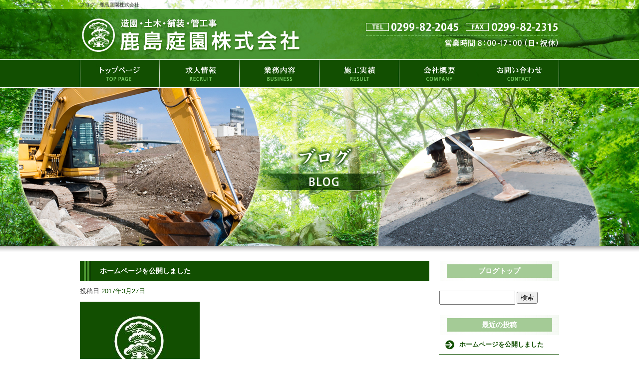

--- FILE ---
content_type: text/html; charset=UTF-8
request_url: http://www.kashimateien.com/blog
body_size: 13874
content:
<!DOCTYPE html>
<html lang="ja">
<head>
<meta charset="UTF-8" />

<meta name="viewport" content="width=1200">
<meta name="format-detection" content="telephone=no">
<meta property="og:image" content="http://www.kashimateien.com/files/facebook_face.jpg"><title>ブログ | 鹿島庭園株式会社</title>
<link rel="profile" href="http://gmpg.org/xfn/11" />
<link rel="stylesheet" type="text/css" media="all" href="http://www.kashimateien.com/60005234/wp-content/themes/multipress/style.css" />
<link rel="stylesheet" type="text/css" media="all" href="http://www.kashimateien.com/60005234/wp-content/themes/multipress/theme.css" />
<link rel="stylesheet" type="text/css" media="all" href="http://www.kashimateien.com/60005234/wp-content/themes/multipress/common.css" />
<link rel="shortcut icon" href="http://www.kashimateien.com/favicon.ico" />
<link rel="stylesheet" type="text/css" media="all" href="/files/files_common.css" />
<link rel="stylesheet" type="text/css" media="all" href="/files/files_pc.css" />

<link rel="pingback" href="http://www.kashimateien.com/60005234/xmlrpc.php" />
<link rel="alternate" type="application/rss+xml" title="鹿島庭園株式会社 &raquo; フィード" href="http://www.kashimateien.com/feed" />
<link rel="alternate" type="application/rss+xml" title="鹿島庭園株式会社 &raquo; コメントフィード" href="http://www.kashimateien.com/comments/feed" />
<link rel='stylesheet' id='simplamodalwindow-css'  href='http://www.kashimateien.com/60005234/wp-content/plugins/light-box-miyamoto/SimplaModalwindow/jquery.SimplaModalwindow.css?ver=3.6.1' type='text/css' media='all' />
<link rel='stylesheet' id='iqfmcss-css'  href='http://www.kashimateien.com/60005234/wp-content/plugins/inquiry-form-creator/css/inquiry-form.css?ver=0.7' type='text/css' media='all' />
<script type='text/javascript' src='http://www.kashimateien.com/60005234/wp-includes/js/jquery/jquery.js?ver=1.10.2'></script>
<script type='text/javascript' src='http://www.kashimateien.com/60005234/wp-includes/js/jquery/jquery-migrate.min.js?ver=1.2.1'></script>
<script type='text/javascript' src='http://www.kashimateien.com/60005234/wp-content/plugins/light-box-miyamoto/SimplaModalwindow/jquery.SimplaModalwindow.js?ver=1.7.1'></script>
<script type='text/javascript' src='http://www.kashimateien.com/60005234/wp-content/plugins/inquiry-form-creator/js/ajaxzip2/ajaxzip2.js?ver=2.10'></script>
<script type='text/javascript' src='http://www.kashimateien.com/60005234/wp-content/plugins/inquiry-form-creator/js/jquery.upload.js?ver=1.0.2'></script>
<script>AjaxZip2.JSONDATA = "http://www.kashimateien.com/60005234/wp-content/plugins/inquiry-form-creator/js/ajaxzip2/data";</script><link rel="alternate" media="handheld" type="text/html" href="http://www.kashimateien.com/blog" />

<script>
//201704 FB、新着情報投稿のURLを.HTACCESSうまく処理できなかったので代替処理
if(location.href.match(/cu_mail_1/)){
	location.href="/";
}
</script>
<script>
  (function(i,s,o,g,r,a,m){i['GoogleAnalyticsObject']=r;i[r]=i[r]||function(){
  (i[r].q=i[r].q||[]).push(arguments)},i[r].l=1*new Date();a=s.createElement(o),
  m=s.getElementsByTagName(o)[0];a.async=1;a.src=g;m.parentNode.insertBefore(a,m)
  })(window,document,'script','https://www.google-analytics.com/analytics.js','ga');

  ga('create', 'UA-93048684-1', 'auto');
  gtag('config', 'G-N1VMXGW139');
  ga('send', 'pageview');

</script><!-- Vipers Video Quicktags v6.4.5 | http://www.viper007bond.com/wordpress-plugins/vipers-video-quicktags/ -->
<style type="text/css">
.vvqbox { display: block; max-width: 100%; visibility: visible !important; margin: 10px auto; } .vvqbox img { max-width: 100%; height: 100%; } .vvqbox object { max-width: 100%; } 
</style>
<script type="text/javascript">
// <![CDATA[
	var vvqflashvars = {};
	var vvqparams = { wmode: "opaque", allowfullscreen: "true", allowscriptaccess: "always" };
	var vvqattributes = {};
	var vvqexpressinstall = "http://www.kashimateien.com/60005234/wp-content/plugins/vipers-video-quicktags/resources/expressinstall.swf";
// ]]>
</script>
<!-- BEGIN: WP Social Bookmarking Light -->
<style type="text/css">
.wp_social_bookmarking_light{
    border: 0 !important;
    padding: 0 !important;
    margin: 0 0 20px 0 !important;
}
.wp_social_bookmarking_light div{
    float: left !important;
    border: 0 !important;
    padding: 0 !important;
    margin: 0 5px 0px 0 !important;
    height: 23px !important;
    text-indent: 0 !important;
}
.wp_social_bookmarking_light img{
    border: 0 !important;
    padding: 0;
    margin: 0;
    vertical-align: top !important;
}
.wp_social_bookmarking_light_clear{
    clear: both !important;
}
.wsbl_twitter{
    width: 100px;
}</style>
<!-- END: WP Social Bookmarking Light -->





<meta name="description" content="鹿島市にある鹿島庭園株式会社は造園、土木、舗装、管工事などを行っています。求人を募集していますのでご興味のある方はご応募ください。" />
<meta name="keywords" content="鹿島庭園株式会社,鹿島市,土木,造園,外構,求人,職人,植木" />
</head>


<body  class="blog">

<div id="wrapper">

	<div id="branding_box">

	<h1 id="site-description">
<a href="http://www.kashimateien.com/" title="鹿島庭園株式会社" rel="home">ブログ | 鹿島庭園株式会社</a>
	</h1>


<div id="header_information" class="post">

	
<div class="post-data">
<div class="main_header">
<a href="/"><img src="/files/sp1.gif" width="240" height="100" /></a>
</div></div>

<div class="clear_float"></div>

	
</div><!-- #header_information -->


	<div id="access" role="navigation">
		<div class="menu-header"><ul id="menu-gnavi" class="menu"><li id="menu-item-34" class="gnavi11 menu-item menu-item-type-post_type menu-item-object-page menu-item-34"><a href="http://www.kashimateien.com/">トップページ</a></li>
<li id="menu-item-35" class="gnavi12 menu-item menu-item-type-post_type menu-item-object-page menu-item-35"><a href="http://www.kashimateien.com/recruit">求人情報</a></li>
<li id="menu-item-33" class="gnavi13 menu-item menu-item-type-post_type menu-item-object-page menu-item-33"><a href="http://www.kashimateien.com/business">業務内容</a></li>
<li id="menu-item-32" class="gnavi14 menu-item menu-item-type-post_type menu-item-object-page menu-item-32"><a href="http://www.kashimateien.com/works">施工実績</a></li>
<li id="menu-item-88" class="gnavi15 menu-item menu-item-type-post_type menu-item-object-page menu-item-88"><a href="http://www.kashimateien.com/company">会社概要</a></li>
<li id="menu-item-31" class="gnavi16 menu-item menu-item-type-post_type menu-item-object-page menu-item-31"><a href="http://www.kashimateien.com/contact">お問い合わせ</a></li>
</ul></div>	</div><!-- #access -->

	</div><!-- #branding_box -->
<div id="main_teaser">


        <img alt="ブログ" src="http://www.kashimateien.com/60005234/wp-content/uploads/2014/10/pc_teaser_07.jpg">
</div>

<div id="outer_block">
<div id="inner_block">

	<div id="main">

		<div id="container">

			



        <div id="post-190" class="post-190 post type-post status-publish format-standard hentry category-blogpost">
            <h2 class="entry-title"><a href="http://www.kashimateien.com/archives/190" title="ホームページを公開しました へのパーマリンク" rel="bookmark">ホームページを公開しました</a></h2>

            <div class="entry-meta">
                <span class="meta-prep meta-prep-author">投稿日</span> <a href="http://www.kashimateien.com/archives/190" title="2:15 PM" rel="bookmark"><span class="entry-date">2017年3月27日</span></a><!-- <span class="meta-sep">by</span>-->  <!--<span class="author vcard"><a class="url fn n" href="http://www.kashimateien.com/archives/author/kashimateien" title="kashimateien の投稿をすべて表示">kashimateien</a></span>-->            </div><!-- .entry-meta -->

    
            <div class="entry-content">
                <div class="photo aligncenter"><a class="modal photoswipe" href='http://www.kashimateien.com/60005234/wp-content/uploads/2017/03/facebook_face.jpg' title='facebook_face'><img width="240" height="240" src="http://www.kashimateien.com/60005234/wp-content/uploads/2017/03/facebook_face.jpg" class="attachment-medium" alt="facebook_face.jpg" /></a></div>
<p>ホームページを公開しました。</p>
<div class="clear"> </div>
                            </div><!-- .entry-content -->

    
        </div><!-- #post-## -->

    


		</div><!-- #container_top -->


		<div id="primary" class="widget-area" role="complementary">
			<ul class="xoxo">


<li id="text-6" class="widget-container widget_text">			<div class="textwidget"><div class="widget-title2 unity_title">
<a href="/blog">ブログトップ</a>
</div></div>
		</li><li id="search-2" class="widget-container widget_search"><form role="search" method="get" id="searchform" class="searchform" action="http://www.kashimateien.com/">
				<div>
					<label class="screen-reader-text" for="s">検索:</label>
					<input type="text" value="" name="s" id="s" />
					<input type="submit" id="searchsubmit" value="検索" />
				</div>
			</form></li>		<li id="recent-posts-2" class="widget-container widget_recent_entries">		<h3 class="widget-title unity_title">最近の投稿</h3>		<ul>
					<li>
				<a href="http://www.kashimateien.com/archives/190" title="ホームページを公開しました">ホームページを公開しました</a>
						</li>
				</ul>
		</li><li id="archives-2" class="widget-container widget_archive"><h3 class="widget-title unity_title">アーカイブ</h3>		<ul>
			<li><a href='http://www.kashimateien.com/archives/date/2017/03' title='2017年3月'>2017年3月</a></li>
		</ul>
</li><li id="categories-2" class="widget-container widget_categories"><h3 class="widget-title unity_title">カテゴリー</h3>		<ul>
	<li class="cat-item cat-item-1"><a href="http://www.kashimateien.com/archives/category/blogpost" title="日記 に含まれる投稿をすべて表示">日記</a>
</li>
		</ul>
</li><li id="calendar-2" class="widget-container widget_calendar"><h3 class="widget-title unity_title">投稿日カレンダー</h3><div id="calendar_wrap"><table id="wp-calendar">
	<caption>2026年1月</caption>
	<thead>
	<tr>
		<th scope="col" title="日曜日">日</th>
		<th scope="col" title="月曜日">月</th>
		<th scope="col" title="火曜日">火</th>
		<th scope="col" title="水曜日">水</th>
		<th scope="col" title="木曜日">木</th>
		<th scope="col" title="金曜日">金</th>
		<th scope="col" title="土曜日">土</th>
	</tr>
	</thead>

	<tfoot>
	<tr>
		<td colspan="3" id="prev"><a href="http://www.kashimateien.com/archives/date/2017/03" title="2017年3月の投稿を表示">&laquo; 3月</a></td>
		<td class="pad">&nbsp;</td>
		<td colspan="3" id="next" class="pad">&nbsp;</td>
	</tr>
	</tfoot>

	<tbody>
	<tr>
		<td colspan="4" class="pad">&nbsp;</td><td>1</td><td>2</td><td>3</td>
	</tr>
	<tr>
		<td>4</td><td>5</td><td>6</td><td>7</td><td>8</td><td>9</td><td>10</td>
	</tr>
	<tr>
		<td>11</td><td>12</td><td>13</td><td>14</td><td>15</td><td>16</td><td>17</td>
	</tr>
	<tr>
		<td>18</td><td>19</td><td id="today">20</td><td>21</td><td>22</td><td>23</td><td>24</td>
	</tr>
	<tr>
		<td>25</td><td>26</td><td>27</td><td>28</td><td>29</td><td>30</td><td>31</td>
	</tr>
	</tbody>
	</table></div></li>			</ul>
		</div><!-- #primary .widget-area -->


</div><!-- #main -->

</div><!-- #inner_block -->
</div><!-- #outer_block -->

<div id="footer_block">
	<div id="footer_box">
		<div id="footer_sitemap_block">



    <div id="footer-widget-area" role="complementary">

<div id="first" class="widget-area">
  <ul class="xoxo">
<div class="menu-header"><ul id="menu-footer_navi" class="menu"><li id="menu-item-59" class="menu-item menu-item-type-post_type menu-item-object-page menu-item-59"><a href="http://www.kashimateien.com/">トップページ</a></li>
<li id="menu-item-60" class="menu-item menu-item-type-post_type menu-item-object-page menu-item-60"><a href="http://www.kashimateien.com/recruit">求人情報</a></li>
<li id="menu-item-61" class="menu-item menu-item-type-post_type menu-item-object-page menu-item-61"><a href="http://www.kashimateien.com/business">業務内容</a></li>
<li id="menu-item-62" class="menu-item menu-item-type-post_type menu-item-object-page menu-item-62"><a href="http://www.kashimateien.com/works">施工実績</a></li>
<li id="menu-item-89" class="menu-item menu-item-type-post_type menu-item-object-page menu-item-89"><a href="http://www.kashimateien.com/company">会社概要</a></li>
<li id="menu-item-63" class="menu-item menu-item-type-post_type menu-item-object-page menu-item-63"><a href="http://www.kashimateien.com/contact">お問い合わせ</a></li>
<li id="menu-item-64" class="menu-item menu-item-type-post_type menu-item-object-page current-menu-item page_item page-item-21 current_page_item current_page_parent menu-item-64"><a href="http://www.kashimateien.com/blog">ブログ</a></li>
</ul></div>  </ul>
</div>

  </div><!-- #footer-widget-area -->
		</div><!--#footer_sitemap_block-->

		<div class="footer_infomation">


<div id="footer_information" class="post">

		<div class="entry-post">

		<div class="post-data">
			<p>〒314-0031 茨城県鹿嶋市宮中1992-1</p>
<p>TEL ： 0299-82-2045</p>		</div>

<div class="clear_float"></div>

	</div>
	
</div><!-- #footer_information -->


		</div><!-- .footer_infomation -->
	</div><!--footer_box-->

<address id="copyright">Copyright (C) 鹿島庭園株式会社 All Rights Reserved.</address>

</div><!--footer_block-->

</div><!--wrapper-->

</body>
</html>

--- FILE ---
content_type: text/css
request_url: http://www.kashimateien.com/files/files_pc.css
body_size: 15562
content:
@charset "utf-8";

/*
 * PC用スタイルCSS
 */





/* ===================================================================================================================
   ■ 全体
------------------------------------------------------------------------------------------------------------------- */
html {
  background: none #fff;
}

body {
  background: url("/files/body_bg.jpg") center top repeat-x;
  color: #333;
}
#page_6 {
  background: url("/files/body_bg_top.jpg") center top repeat-x;
}

#wrapper {
  background: url("/files/wrapper_bg.jpg") center top no-repeat;
}
#page_6 #wrapper {
  background: url("/files/wrapper_bg_top.jpg") center top no-repeat;
}

#outer_block {
  background: none transparent;
  padding: 30px 0 0;
  /*background: url(/files/outer_block_bg.jpg) repeat-y scroll center top transparent;*/
}

a:link, a:visited, a:hover, a:active {
  color: #124f00;
}

/* 必須項目 */
.iqfm-req_color {
  color: #F00;
}




/* ===================================================================================================================
   ■ ヘッダー
------------------------------------------------------------------------------------------------------------------- */
#branding_box {
  height: 175px;
  padding: 0 0 0;
  position: relative;
}
/* ヘッダーのH1～グローバルナビの高さ調整 */
#header_information {
  height: 100px;
}

/*  H1テキスト
---------------------------------------------------------------------------------------------------- */
#site-description {
 /* text-align: right; */
}
#site-description a {
  display: inline;
  color: #333;
}

/*  サイトロゴ
---------------------------------------------------------------------------------------------------- */
.main_header, .header_class {
  padding: 13px 0 0 0;
}
.main_header img, .header_class img {
  width: 443px;
  height: 73px;
}

/*  グローバルナビ
---------------------------------------------------------------------------------------------------- */
#access, #access .menu-header, div.menu {
  width: 960px;
}

/* 親ボタンの背景画像、高さなど　全サイズ共通 */
div#access .menu-item a, div#access .menu-item a:hover {
  background-color: transparent;
  background-image: url(/files/topnavi.jpg);
  height: 55px;
  line-height: 55px;
}

/* プルダウンメニューのサイズ */
#access ul.menu ul.sub-menu {
  top: 55px;
  width: px;
}
#access ul.menu ul.sub-menu,
#access ul.menu ul.sub-menu li {
  min-width: px;
  width: px;
}

/* プルダウンメニューの色　16進数、RGBA両方変更すること */
div#access ul.sub-menu li.sub-gnavi a, div#access ul.sub-menu li.sub-gnavi2 a {
  background: none #CCCCCC;
  background: none rgba(204, 204, 204, 0.75);
  filter: alpha(opacity=75); /* ie 6 7 */
  -ms-filter: "alpha(opacity=75)"; /* ie 8 */
  color: #333;
}
#access ul li.current_page_item > a, #access ul li.current-menu-ancestor > a,
#access ul li.current-menu-item > a, #access ul li.current-menu-parent > a {
  color: #333;
}
div#access ul.sub-menu li.sub-gnavi a:hover, div#access ul.sub-menu li.sub-gnavi2 a:hover {
  background: none #999999;
  background: none rgba(153, 153, 153, 0.75);
  filter: alpha(opacity=75); /* ie 6 7 */
  -ms-filter: "alpha(opacity=75)"; /* ie 8 */
  color: #fff;
}
#access ul li.current_page_item > a:hover, #access ul li.current-menu-ancestor > a:hover,
#access ul li.current-menu-item > a:hover, #access ul li.current-menu-parent > a:hover {
  color: #fff;
}

/* IE7 hack */
*:first-child+html div#access ul.sub-menu li.sub-gnavi a,
*:first-child+html div#access ul.sub-menu li.sub-gnavi2 a {
  background-color: #CCCCCC;
}
*:first-child+html div#access ul.sub-menu li.sub-gnavi a:hover,
*:first-child+html div#access ul.sub-menu li.sub-gnavi2 a:hover {
  background-color: #999999;
}

/* IE9 hack */
div#access ul.sub-menu li.sub-gnavi a:not(:target),
div#access ul.sub-menu li.sub-gnavi2 a:not(:target),
div#access ul.sub-menu li.sub-gnavi a:not(:target):hover,
div#access ul.sub-menu li.sub-gnavi2 a:not(:target):hover {
	filter: none;
	-ms-filter: none;
}

/*  メイン画像
---------------------------------------------------------------------------------------------------- */
/* 通常メイン画像 */
#main_teaser {
}
/* フラッシュ選択時 */
.flash_teaser {
  background-repeat: no-repeat;
  background-position: center top;
}

/* TOP SLIDER使用時 */
#jquery_slider { margin: 0 0 20px; }





/* ===================================================================================================================
   ■ サイド
------------------------------------------------------------------------------------------------------------------- */
/* サイドナビ　タイトル */
.widget-title, .widget-title2 a {
  padding: 0;
  text-align: center;
  color: #fff;
}
.widget-title2 a:link, .widget-title2 a:visited,
.widget-title2 a:hover, .widget-title2 a:active {
  color: #fff;
}


/* サイドナビ　メニュー部分 */
#main .widget-area ul ul li a {
  color: #124f01;
  overflow: hidden;
  text-overflow: ellipsis;
  white-space: nowrap;
}



/*  左ナビ
---------------------------------------------------------------------------------------------------- */
#secondary {
  padding: 0;
}

/* 追加バナー */
/* 求人情報 */
.bnr_side {
  padding: 0;
  text-indent: -9999px;
}
.bnr_side a {
  display: block;
  margin: 0;
  overflow: hidden;
  padding: 0;
}
.bnr_side a:hover {
  background-position: center bottom !important;
}
/* ↓バナーの数だけ増やす↓ */
#recruit_bnr_block a {
  background: url("/files/recruit_bnr.jpg") no-repeat scroll center top transparent;
  height: 240px;
}


#thirdly {
  padding: 0 0 50px;
}



/*  ブログナビ
---------------------------------------------------------------------------------------------------- */
#wp-calendar {
  border-collapse: separate;
}
#wp-calendar caption {
  text-align: center;
}
#wp-calendar thead th {
}
#wp-calendar tbody td {
  background: none transparent;
  border-width: 0 0 1px;
  border-style: dotted;
  border-color: #;
  line-height: 2;
  padding: 5px;
}
#wp-calendar tbody td a { text-decoration: underline; }
#wp-calendar tbody td a:hover { text-decoration: none; }

#today, #today a {
  background: #124f00 !important;
  color: #fff !important;
}


/* ===================================================================================================================
   ■ フッター
------------------------------------------------------------------------------------------------------------------- */
#footer_block {
  background-position: center top;
}
#footer_box {
  background: url(/files/footer_box_bg.png) no-repeat scroll center top transparent;
}


/*  フッターナビ
---------------------------------------------------------------------------------------------------- */
#footer_sitemap_block {
  /* フッターナビの上余白はここで調整 */
  padding: 3px 0 0;
}
#footer-widget-area .widget-area ul.menu {
  border-color: #124f00;
}
#footer-widget-area .widget-area .menu-item a {
  border-color: #124f00;
  color: #124f00;
}
#footer-widget-area .widget-area .menu-item a:hover {
  background-color: transparent;
}



/*  フッター情報
---------------------------------------------------------------------------------------------------- */
#footer_information .entry-post {
  margin: 70px 0 0 465px;
  width: 535px;
  color: #fff;
/* テキスト中央寄せ用
  width: 100%;
  margin: 100px 0 0;
  text-align: center;
*/
}



/*  コピーライト
---------------------------------------------------------------------------------------------------- */
#copyright {
  color: #fff;
}



/* ===================================================================================================================
   ■ コンテンツ
------------------------------------------------------------------------------------------------------------------- */
#container_top {
}

/*  見出し
---------------------------------------------------------------------------------------------------- */
.headline_title {
  color: #fff;
}
h3.entry_title, .entry_title, .entry-title { /* サイズ、背景、余白などはこちら */
  color: #fff;
  text-align: left;
}
h3.entry_title, .entry_title, .entry_title h3, .entry-title { /* フォントサイズはこちら */
  font-size: 14px;
}
.entry_title a:link, .entry_title a:visited, .entry_title a:hover, .entry_title a:active,
.entry-title a:link, .entry-title a:visited, .entry-title a:hover, .entry-title a:active {
  color: #fff;
}
/* 見出しリンクボタン */
.entry_title span.read_more_btn a,
.entry_title span.read_more_btn a:hover {
}


/* B-09、B-10など幅半分ブロックの見出し用 */
.half_entry_title {
}


/* B-03など小見出し用 */
* .sub_entry_title {
  color: #124f01;
}
* .sub_entry_title a:link, * .sub_entry_title a:visited,
* .sub_entry_title a:hover, * .sub_entry_title a:active {
}
/* 小見出しリンクボタン */
.sub_entry_title span.read_more_btn a,
.sub_entry_title span.read_more_btn a:hover {
}

/* C-01など3列表示インラインタイトル用 */
.inline_title {
  background: url("/files/clom3-title.jpg") no-repeat 0 0 transparent;
  height: 40px;
  line-height: 40px;
  padding: 0;
  border: none;
  border-radius: 0;
  font-size: 12px;
  color: #124f01;
  text-align: center;
  overflow: hidden;
  text-overflow: ellipsis;
  white-space: nowrap;
}

/* クーポンの本文見出しなど、固定幅でないインラインタイトル用 */
.coupon_data .inline_title,
.c_04 .inline_title,
.i_01 .inline_title,
.j_01 .inline_title {
  background: none #eee;
  border: 1px solid #999;
  border-radius: 5px;
  height: auto;
  line-height: 1.7;
  padding: 10px;
  text-align: left;
}

/* 詳細画面の下部「コメント」見出し */
.indent_border {
  border-color: #124f00;
  width: 685px;
}


/* 大きな地図で見る */
small {
  border-color: #124f00;
}
small a {
  width: 100%;
  padding: 5px 0;
  text-align: center !important;
  color: #124f00 !important;
}

small a:hover {
  background-color: #a4ca96;
  color: #124f00 !important;
}




/*  テーブル
---------------------------------------------------------------------------------------------------- */
.table_area td.td_name, .table_area td.td_value, /* Eブロック、Gブロック等 */
body.coupon .table_area td.td_name, body.coupon .table_area td.td_value, /* クーポンページ */
.z_c1 .iqfm-table th, .z_c1 .iqfm-table td /* お問合せ */ {
  border-color: #124f00;
}
.table_area td.td_name, body.coupon .table_area td.td_name, .z_c1 .iqfm-table th {
  background: none #a4ca96;
  color: #124f00;
}
.table_area td.td_value, body.coupon .table_area td.td_value, .z_c1 .iqfm-table td {
  background: none transparent;
  color: #124f00;
}
/* Dメニュー下線 */
.td_cell {
  border-color: #666;
  vertical-align: top;
}

.table_area table tr td {
  background: none transparent;
}




/*  ページ遷移ボタン（詳細ブロックやページ送りのナビ用）
---------------------------------------------------------------------------------------------------- */
.tablenav { padding: 1em 0; }
a.page-numbers, .tablenav .current,
.permalink_in a, .pageback a,
.page_up a {
  background: none transparent;
  border-style: solid;
  border-color: #124f01;
  color: #124f01 !important;
}
.permalink_in a:link, .permalink_in a:visited,
.pageback a:link, .pageback a:visited {
}
.tablenav .next:link, .tablenav .next:visited,
.tablenav .prev:link, .tablenav .prev:visited {
  border: 1px solid #fff;
  background: none transparent;
}
.tablenav .next:hover, .tablenav .next:active,
.tablenav .prev:hover, .tablenav .prev:active {
  background-color: #666;
  border-color: #666;
}
.tablenav .current, a.page-numbers:hover,
.permalink_in a:hover, .permalink_in a:active,
.pageback a:hover, .pageback a:active,
.page_up a:hover, .page_up a:active {
  background: none #a4ca96;
  border-style: solid;
  border-color: #124f01;
  color: #124f01 !important;
} 



/*  ブロック
---------------------------------------------------------------------------------------------------- */
/* 各ブロック点線 */
.border_margin,
.anchor_list ul li,
.cu_mail_block,
.z_d1 .blog_post,
.list_block .list_box {
  border-color: #666;
}


/* Aブロック　画像背景 */
.eyecatch.display_line_bg { background-image: url("/files/recommend_b_bg.jpg"); }
.eyecatch .dispaly_line_outer { background-image: url("/files/recommend_b_top.jpg"); }
.eyecatch .dispaly_line_inner { background-image: url("/files/recommend_b_bottom.jpg"); }
.eyecatch.display_line_bg img { width: 300px; }

.field_3col .display_line_bg { background-image: url("/files/recommend_s_bg.jpg"); }
.field_3col .dispaly_line_outer { background-image: url("/files/recommend_s_top.jpg"); }
.field_3col .dispaly_line_inner { background-image: url("/files/recommend_s_bottom.jpg"); }
.field_3col .display_line_bg img { width: 200px; }


/* Cブロック */
.c_01, .c_02, .c_03, .c_05, .c_06 {
  display: inline-block;
  *display: inline;
  *zoom: 1;
  width: 100%;
  padding: 0 0 20px;
  *padding: 0 0 30px;
}
.c_04 { margin: 0 0 20px; }


/* Dブロック */
.menu-list table {
  border-collapse:separate;
}


/* Gブロック */
.g_01 .sub_entry_title a,
.g_02 .sub_entry_title a { text-decoration: underline; }
.g_01 .sub_entry_title a:hover,
.g_02 .sub_entry_title a:hover { text-decoration: none; }


/* Z-D ブログRSS */
.z_d1 { margin: 0 0 20px; }


/* Z-E リンクバナー */
.banner_box { text-align: center; }
.banner_box img {
  max-width: 100%;
  width: auto;
  _width: 100%;
}



/* Z-I スライドショー */
.z_j1 { margin: 0 0 15px; }


/* Z_L お知らせブロック */
.Z_l1 .date_area {
  font-size: 13px;
  font-weight: bold;
}
.Z_l1 .news_small_text { font-size: 12px; }



/*  メールフォーム
---------------------------------------------------------------------------------------------------- */
.iqfm-table td input[type="text"]:not([size]) {
  width: 75%;
}
#container_top .iqfm-table td textarea {
  width: 96%;
  height: 15em;
  font-size: 100%;
}

.z_c1 button, .z_c1 input[type="reset"], .z_c1 input[type="button"], .z_c1 input[type="submit"] {
  line-height: 1.7;
}
.z_c1 .post_data { margin: 0 0 30px; }



/*  クーポンページ
---------------------------------------------------------------------------------------------------- */
body.coupon {
}
.coupon_print_block .print_header,
h1.print_page_title,
.coupon_box table tr td.coupon_data,
.coupon_box table tr td.coupon_meta_title,
.coupon_box table tr td.coupon_meta {
  border-color: #ccc;
}
/* 有効期限の部分 */
.coupon_box table tr td.coupon_meta_title {
  background-color: #666;
  width: 8em;
  color: #fff;
}
.coupon_box table tr td.coupon_meta {
  background-color: #fff;
}
.e-04 .menu_area td {
  height: 3.5em;
}
.e-04 .menu_area .parent_title {
  font-size: 120%;
  height:  auto;
}



/*  ブログ
---------------------------------------------------------------------------------------------------- */
#nav-below div {
}
#nav-below .nav-next { padding: 0 0 0 10px; }





/* ============================== ↓↓各ブロックの個別CSSはこちらに記述↓↓ ============================== */

/*  トップページ
---------------------------------------------------------------------------------------------------- */


/*  ○○○
---------------------------------------------------------------------------------------------------- */



















































